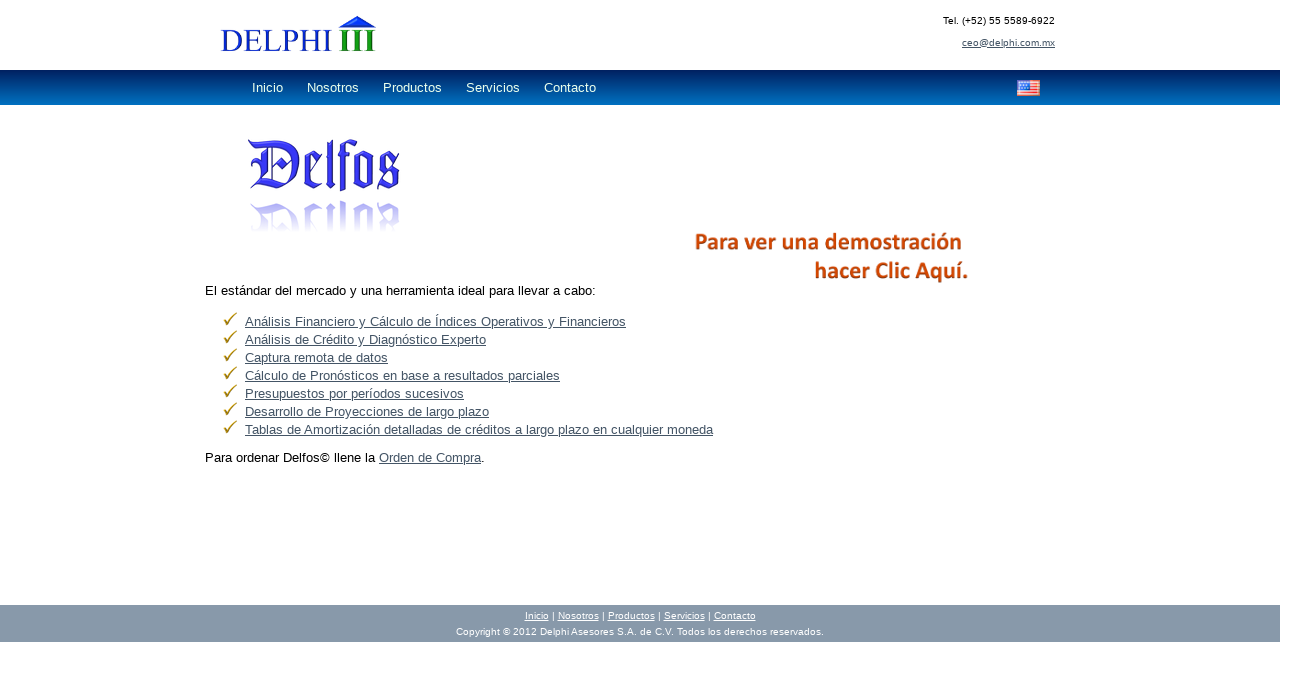

--- FILE ---
content_type: text/html
request_url: https://delphi.com.mx/productos/delfos.html
body_size: 8211
content:
<!DOCTYPE html PUBLIC "-//W3C//DTD XHTML 1.0 Transitional//EN" "http://www.w3.org/TR/xhtml1/DTD/xhtml1-transitional.dtd">
<html dir="ltr" xmlns="http://www.w3.org/1999/xhtml" >

<!-- #BeginTemplate "../master.dwt" -->

<head>
<meta content="text/html; charset=utf-8" http-equiv="Content-Type" />

<meta name="Description" content="Consultoria en finanzas, fusiones, adquisiciones y software financiero"/>
<meta name="Keywords" content="consultorï¿½a en finanzas,consultorï¿½a financiera,fusiones,adquisiciones,banca de inversiï¿½n,
finanzas corporativas,valuaciï¿½n,valuacion de empresas,valuaciï¿½n de negocios,software financiero,consultorï¿½a a bancos,
analisis financiero,compraventa de empresas,proyecciones financieras,asesoria,programas financieros,mergers,
acquisitions,financial consulting,consulting,corporate finance,investment banking,finance,banks,latin america,Mexico,
financial software,presupuestos,planeacion financiera,venta de empresas,compra de empresas,reestrutura financiera,
software financiero,"/>
<meta name="Language" content="Spanish"/>
<meta name="Abstract" content="Consultoria en Finanzas y software financiero para empresas en crecimiento"/>
<meta name="Copyright" content="ï¿½ Delphi Asesores, S.A. de C.V."/>
<meta name="Designer" content="Staff Delphi"/>
<meta name="Publisher" content="Delphi Asesores, S.A. de C.V."/>

<link href="../styles/style1.css" media="screen" rel="stylesheet" title="CSS" type="text/css" />
<script src="http://ajax.googleapis.com/ajax/libs/jquery/1.7.1/jquery.min.js" type="text/javascript"></script>
<!--<script src="js/jquery-1.7.2.min.js" type="text/javascript" ></script>-->
<script src="../js/nav.js" type="text/javascript"></script>
<!-- #BeginEditable "doctitle" -->
<title>Productos Delfos</title>

<script type="text/javascript" src="../js/jquery.cluetip.new.js"></script>
<link href="../styles/jquery.cluetip.new.css" rel="stylesheet" title="CSS" type="text/css" />

<link href="../styles/delfos.css" media="screen" rel="stylesheet" title="CSS" type="text/css" />
<script src="../js/detail_pop.js" type="text/javascript"></script>
<!-- #EndEditable -->
<link rel="shortcut icon" href="../images/delphi.ico" />

</head>

<body>
<div id="wrapper">
	<!-- Begin Masthead -->
		<div id="masthead">
			<div id="masthead2">
				<a href="../default.html" style="border:0px;">
				<img alt="Delphi Asesores" height="46" src="../images/delphiLogo.png" /></a><p>
				Tel.  (+52) 55 5589-6922<br />
				<br/>
				<a href="mailto:ceo@delphi.com.mx">ceo@delphi.com.mx</a><br />
				</p>
			</div>
		</div>
		<!-- End Masthead -->
		<!-- Begin Navigation -->
		
		<div id="navigate">
				<div id="navigate2">
					<ul id="nav">
					<li id="navInicio"><a href="../default.html">Inicio</a></li>
					<li id="navNosotros"><a href="../nosotros/default.html">Nosotros</a>
						<ul>
							<li ><a href="../nosotros/actividades.html">Actividades</a></li>
							<li ><a href="../nosotros/enfoque.html">Enfoque</a></li>
							<li ><a href="../nosotros/valor.html">Valor Agregado</a></li>
							<li ><a href="../nosotros/profesional.html">Capacidad Profesional</a></li>							
						</ul>
					</li>
					<li id="navProductos"><a href="default.html">Productos</a>
						<ul>
							<li ><a href="delfos.html">Delfos</a></li>
							<li ><a href="delfosPro.html">Delfos Pro</a></li>
							<li ><a href="delfosPre.html">Delfos Pre</a></li>
							<li ><a href="demo.html">Demo</a></li>
							<li ><a href="orden.html">Orden de Compra</a></li>
							
						</ul>
					</li>
					<li id="navServicios"><a href="../servicios/default.html">Servicios</a>
						<ul>
							<li class=""><a href="../servicios/finCorp.html">Finanzas corporativas y banca de inversión</a></li>
							<li class=""><a href="../servicios/colPub.html">Colocaciones públicas y privadas</a></li>
							<li class=""><a href="../servicios/conYRe.html">Contratación y renegociación de pasivos</a></li>
							<li class=""><a href="../servicios/valNeg.html">Valuación de negocios</a></li>
							<li class=""><a href="../servicios/gestInst.html">Gestión de instituciones financieras</a></li>
							<li class=""><a href="default.html">Software financiero especializado</a></li>
						</ul>
					</li>
					<li id="navContacto"><a href="../contacto/default.html">Contacto</a></li>
				</ul>
				<a href="../en.html">
					<img alt="English" style="float:right;top:-15px;position:relative;" height="16px" src="../images/us.gif" /></a>
			</div>
			
		</div>
		
		<!-- End Navigation -->
		<!-- Begin Container -->
	<div id="container">
		
		<!-- Begin Page Content -->
		<div id="page_content">
			<!-- #BeginEditable "body" -->
			<div id="holder">
			<img alt="Delfos" src="../images/delfos.png" />
			<a href="../productos/formDelfos.html">
				<img style="height:80px;float:right;position:relative;top:99px; left:-92px" alt="Demo" src="../images/ClickDemo.png" /></a>
			<p>El estándar del mercado y una herramienta ideal para llevar a cabo: 
			</p>
			
			<ul class="listDetail">
				<li><a href="" onclick="TextOn('Descr','./detail/AnaFin.html', this, '#ffffff', 'waitAjax'); return false;">Análisis Financiero y Cálculo de Índices Operativos y Financieros</a></li>
<!--				<li><a href="" onclick="TextOn('Descr','./detail/EdosFin.html', this, '#ffffff', 'waitAjax'); return false;">Evaluación de Estados Financieros </a></li>-->
				<li><a href="" onclick="TextOn('Descr','./detail/DiagExp.html', this, '#ffffff', 'waitAjax'); return false;">Análisis de Crédito y Diagnóstico Experto </a></li>
				<li><a href="" onclick="TextOn('Descr','./detail/CapRemota.html', this, '#ffffff', 'waitAjax'); return false;">Captura  remota de datos </a></li>
				<li><a href="" onclick="TextOn('Descr','./detail/Pronosticos.html', this, '#ffffff', 'waitAjax'); return false;">Cálculo de Pronósticos en base a resultados parciales </a></li>
				<li><a href="" onclick="TextOn('Descr','./detail/PeriodSuces.html', this, '#ffffff', 'waitAjax'); return false;">Presupuestos por períodos sucesivos </a></li>
				<li><a href="" onclick="TextOn('Descr','./detail/ProyFin.html', this, '#ffffff', 'waitAjax'); return false;">Desarrollo de Proyecciones de largo plazo </a></li>
				<li><a href="" onclick="TextOn('Descr','./detail/Amortizacion.html', this, '#ffffff', 'waitAjax'); return false;">Tablas de Amortización detalladas de créditos a largo plazo en cualquier moneda </a></li>
<!--				<li><a href="" onclick="TextOn('Descr','./detail/EvalProy.html', this, '#ffffff', 'waitAjax'); return false;">Análisis de viabilidad de proyectos de inversión considerando todas las variables </a></li>
				<li><a href="" onclick="TextOn('Descr','./detail/ModDupont.html', this, '#ffffff', 'waitAjax'); return false;">Análisis financiero con el "Modelo Dupont" en forma gráfica y por períodos</a> </li>
				<li><a href="" onclick="TextOn('Descr','./detail/CrecSostenible.html', this, '#ffffff', 'waitAjax'); return false;">Análisis de Crecimiento Sostenible por períodos, una herramienta muy poderosa de decisión </a></li>-->
			</ul>
			<p>Para ordenar Delfos© llene la <a href="orden.html">Orden de Compra</a>.
			</p>
			</div>
			
			<div class="DescripcionTop">
				<div id="Descr" class="Descripcion" style="">
					<a href="" onclick="TextOff(this,'holder','waitAjax'); return false;" class="Desc">
						<span style="color:transparent;">.</span>X<span style="color:transparent;">.</span>
					</a>
				</div>
				<img alt="Please Wait" src="../images/wait.gif" style="visibility:hidden;top:100px;position:relative;" id="waitAjax" />
			</div>
			<!-- #EndEditable -->
		</div>
	</div>
		<!-- End Page Content -->
		<!-- Begin Footer -->
	<div id="footer">
		<p><a href="../default.html">Inicio</a> | 
		<a href="../nosotros/default.html">Nosotros</a> | 
		<a href="default.html">Productos</a> | 
		<a href="../servicios/default.html">Servicios</a> | 
		<a href="../contacto/default.html">Contacto</a>
		</p>
		<p>Copyright &copy; 2012 Delphi Asesores S.A. de C.V. Todos los derechos reservados.</p>
	</div>
	<!-- End Footer -->

<!--<div id="preHead"></div>
<div id="preNav"></div>-->
<!-- End Container -->

</div>
</body>

<!-- #EndTemplate -->

</html>


--- FILE ---
content_type: text/css
request_url: https://delphi.com.mx/styles/style1.css
body_size: 4087
content:
@import url(layout.css);
html, body {
	color: #000;
	font-size: small;
	font-family: Verdana, Arial, Helvetica, sans-serif;
	font-style: normal;
	background-color: #ffffff;
	
	margin-left:0px;
	margin-top:0px;
	margin-right:0px;
	margin-bottom:0px;
	
	height:100%;
	min-height: 100%;
}

#wrapper {
	min-height:100%;
	position:relative;
	height:100%;
}

#masthead {
	text-align: right;
	background-color: white; /*#e0e8f5;*/
	/*background-image: url(../images/bkg_header.gif);
	background-repeat:repeat-x;*/
	overflow:hidden;
	height:65px;
	padding-top:5px;
}
#masthead2 {
	width: 850px;
	margin: 0 auto;

}
/* Styles for Masthead */
#masthead img {
	float: left;
	margin-top:0px;
}
#masthead p {
	color: #000;
	font-size: x-small;
	text-align: right;
	margin: 10px 10px 0 10px;
}

#navigate {
	background-color: blue;
	background-image: url("../images/bkg_nav.gif");
	overflow:hidden;
	height:35px;
}
#navigate2 {
	width: 800px;
	margin: 0 auto;
	height:35px;
}

#footer {
	text-align: center;
	background-color: #89a;
	margin-right: 0px;
	margin-left: 0px;
	overflow: hidden;
	padding: 0px;
	vertical-align: bottom;
	
	position:absolute;
	width:100%;
}

#nav
{	font-family: "Century Gothic", Verdana, Arial, Sans-Serif;
	font-size: 1em;
	margin: 0;
	padding: 0;
	height:25px;
	}
	
	#nav li
	{	float: left;
		list-style: none;
		font: 1em  Arial;
		font-weight:normal;
		height:25px;}

	#nav li a
	{	display: block;
		background: blue;
		padding: 5px 12px;
		text-decoration: none;
		border-right: 0px solid blue;
		background-image: url("../images/bkg_nav.gif");
		height:25px;
		color: #EAFFED;
		white-space: nowrap;
		padding-top:10px;}

	#nav li a:hover {
		background:#dFdFdF;
		color:navy;
		height:25px;
		border-radius:8px 8px 0px 0px;
		
	}
		
		#nav li ul
		{	margin: 0;
			padding: 0;
			position: absolute;
			visibility: hidden;
			border-top: 0px solid white;
			font-size:1em;
			height:25px;
			z-index:100;
			}
		
		#nav li ul li
		{	float: none;
			display: inline;
			height:25px;
			}
		
		#nav li ul li a
		{	width: auto;
			background: #13a316;
			height:25px;
			opacity:0;
			padding-bottom:0px;
			padding-top:5px;
			font-weight:normal;
			}
		
		#nav li ul li a:hover
		{	background: #006600;
			color:white;
			height:25px;
			border-radius:0px 0px 0px 0px;
			}
		
	.navSelected{ /*No se está usando*/
		background: white;	
		color: navy;
		border-radius: 15px 15px 0px 0px;
		}

/*Style for page content*/
#container {
	width: 900px;
	margin:0px auto;
	margin-top:0px;
	/*background: #fff url(../images/bkg_border.gif) top;*/ 
	background-repeat: repeat-y;
	background-position:0px 108px;
	height:auto;
	min-height:500px;
}

#page_content{
	padding: 15px;
	height:auto;
}

/* Styles for Content */
h1 {
	color: #965;
	font-size: 2.0em;
}
h2 {
	color: #965;
	font-size: 1.75em;
}
h3 {
	color: #965;
	font-size: 1.5em;
}
h3 a{
	text-decoration:none;
}
h4 {
	color: #965;
	font-size: 1.25em;
}
h5 {
	color: #965;
	font-size: 0.75em;
}
h6 {
	color: #965;
	font-size: 0.5em;
}
big {
	color: #965;
	font-size: medium;
}
#column_r p {
	color: #000;
	font-size: x-small;
	text-align: left;
	margin: 0;
	padding: 5px;
}
#column_r h4 {
	margin-bottom: 0;
}
#column_r ul {
	margin-left: 5px;
	padding-top: 0;
	padding-left: 10px;
}
#column_r ul li {
	font-size: x-small;
	display: list-item;
	list-style-position: outside;
}
/* Styles for Links */
a {
	color: #456;
	
}
a:hover {
	color: #965;
	text-decoration: underline;
}
a img{
	border:none;
}

/* Style for boxes */
.triBox {
	border-radius: 15px;
	width: 257px;
	height: 170px;
	float: left;
	padding-top: 4px;
	padding-right: 4px;
	padding-left: 8px;
	padding-bottom: 4px;
	border: medium solid #002060;
	margin-left: 0px;
	margin-bottom: 10px;
}

.triBox h2 {
	margin:0px;	
	font-size:1.33em;
}

.triBox p{
	margin:0px;
	font-style:italic;
}
.triBox a{
	text-decoration:none;
}

/* Styles for Footer */
#footer p {
	color: #fff;
	font-size: x-small;
	margin-top: 5px;
	margin-bottom: 5px;
	margin-left:0px;
}
#footer a {
	color: #fff;
	text-decoration: underline;
}
#footer a:hover {
	color: #000;
	text-decoration: none;
}

.ligasCSS a{
	font-family:Arial, Helvetica, sans-serif;
	font-size:medium;
}

.divProducto{
	
}

.listDetail{
	list-style-image:url(../images/check.png);
}



--- FILE ---
content_type: text/css
request_url: https://delphi.com.mx/styles/delfos.css
body_size: 575
content:
.DescripcionTop {
	max-width:650px;
	width: 75%;
	position: absolute;
	left: 50%;
	top:55px;
	z-index:150;
}
.Descripcion {
	border:solid navy medium;
	border-radius: 20px;
	-moz-border-radius: 10px;
	-moz-box-shadow:0 0 10px #000;
	-webkit-box-shadow:0 0 10px #000;
	left:5px;
	padding:5px;
	visibility:hidden; 
	opacity:0; 
	float:left; 
	position:absolute; 
	top:55px; 
	left:-50%;
	
	
	width:100%;
}

a.Desc {
	font-weight:bold;
	font-size:large;
	font-family:Arial, Helvetica, sans-serif;
	text-align:right;
	float:right;
	color:navy;
	text-decoration:none;
	border-bottom:thin grey solid;
	border-left:thin grey  solid;
	border-bottom-left-radius: 5px;
	-moz-border-bottom-left-radius: 5px;
	/*-moz-box-shadow:0 0 3px #000;
	-webkit-box-shadow:0 0 3px #000;
	box-shadow:0 0 3px #000;*/
}


--- FILE ---
content_type: text/css
request_url: https://delphi.com.mx/styles/layout.css
body_size: 158
content:
body {
	padding: 0;
	border: 0;
}
#container {
	padding: 0;
}
#masthead {
	width: auto;
	margin: 0;
	padding: 0;
	overflow: auto;
}
#navigation {
	width: auto;
	margin: 0;
	padding: 0;
	border: 0;
	clear: both;
}
#column_l {
	position: relative;
	float: left;
}
#column_r {
	float: left;
}
#footer {
	width: auto;
	clear: both;
	overflow: auto;
}
.float_right {
	float:right;
}

--- FILE ---
content_type: application/javascript
request_url: https://delphi.com.mx/js/detail_pop.js
body_size: 2086
content:
function TextOn(divID, txtUrl, caller, colour, imgWait){
		/*
		divID = div que hace el llamado, o donde se coloca el Ajax
		txtUrl = URL de dónde viene la descripción
		caller =  quién lo manda llamar (casi siempre this)
		colour = color de fondo de la descripción		
		imgWait = imagen para el wait
		*/
		document.getElementById(divID).style.backgroundColor=colour;
		
		$.ajaxSetup ({
		    cache: false	// Disable/enable caching of AJAX responses
		});
	
		$("#"+divID).load(txtUrl, function(response, status, xhr){
			if(status=="error"){
				$('<h1>Estamos Trabajando en esto.</h1><h2>Gracias por su paciencia.</h2>').prependTo($("#"+divID));
			}
			$('<a href="" onclick="TextOff(this,\''+findDadDiv(caller).id+'\', \''+imgWait+'\' ); return false;" class="Desc"><span style="color:transparent;">.</span>X<span style="color:transparent;">.</span></a>').prependTo($("#"+divID));
			document.getElementById(divID).style.visibility="visible";
			document.getElementById(imgWait).style.visibility="visible";
			
			var images = $("#"+divID+" img");
		    var nimages = images.length;
		    if(nimages>0){
			    images.load(function() {
			        nimages--;
			        if(nimages == 0) {
			        	document.getElementById(imgWait).style.visibility="hidden";
			            $("#"+divID).fadeTo('slow',1);
			      	}
			    });
			}else{
				document.getElementById(imgWait).style.visibility="hidden";
	            $("#"+divID).fadeTo('slow',1);
	       	}
		});
		senderDivDad = findDadDiv(caller);
		$("#"+senderDivDad.id).fadeTo('slow',0.3);
		//document.getElementById(senderDivDad.id).children[0].useMap="";
	}
	function TextOff(caller,preCaller,imgWait){
		document.getElementById(imgWait).style.visibility="hidden";
		senderDivDad = findDadDiv(caller);
		$("#"+senderDivDad.id).fadeTo('slow',0, function(){
			document.getElementById(senderDivDad.id).style.visibility="hidden";
			$("#"+senderDivDad.id).empty();
			});
		document.getElementById(preCaller).children[0].useMap="#"+document.getElementById(preCaller).children[1].name;
		$("#"+preCaller).fadeTo('slow',1);
	}
	
	function findDadDiv(caller){
		var testObj = caller;
	    var count = 1;
	    while(testObj.tagName.toLowerCase() != "div") {
	        testObj = testObj.parentNode;
	        count++;
	    }
    	return testObj;												
	}


--- FILE ---
content_type: application/javascript
request_url: https://delphi.com.mx/js/nav.js
body_size: 1459
content:
var navTimeout = 500;
var navclosetimer = 0;
var navitem = 0;

function nav_open(){  
	nav_canceltimer();
   	nav_close();
   	navitem = $(this).find('ul').css({'visibility':'visible'});	
   	navitem.find('li').find('a').animate({'opacity':'1'});
}

function nav_close(){
	if(navitem) {
		navitem.css({'visibility':'hidden'});
		//navitem.find('li').find('a').css({'opacity':'0'});
		navitem=0;
	}
}

function nav_timer(){  
	navclosetimer = window.setTimeout(nav_close, navTimeout);
}

function nav_canceltimer(){  
	if(navclosetimer){  
		window.clearTimeout(navclosetimer);
      	navclosetimer = null;
      }
}

$(document).ready(function(){  
	$('#nav > li').bind('mouseover', nav_open)
	$('#nav > li').bind('mouseout',  nav_timer)
	
	var pathUrl = window.location.pathname;
	var urlRoot = pathUrl.split('/');
	//alert(urlRoot[(urlRoot.length)-2]);
	switch (urlRoot[urlRoot.length-2]) {
	case 'nosotros':
		$('#navNosotros').children(1).css({'background':'white','color':'navy','border-radius': '8px 8px 0px 0px'});
		break;
	case 'productos':
		$('#navProductos').children(1).css({'background':'white','color':'navy','border-radius': '8px 8px 0px 0px'});
		break;
	case 'servicios':
		$('#navServicios').children(1).css({'background':'white','color':'navy','border-radius': '8px 8px 0px 0px'});
		break;
	case 'contacto':
		$('#navContacto').children(1).css({'background':'white','color':'navy','border-radius': '8px 8px 0px 0px'});
		break;
	default:
		$('#navInicio').children(1).css({'background':'white','color':'navy','border-radius': '8px 8px 0px 0px'}); //.addClass('navSelected');	
	}	
});

//document.onclick = nav_close;